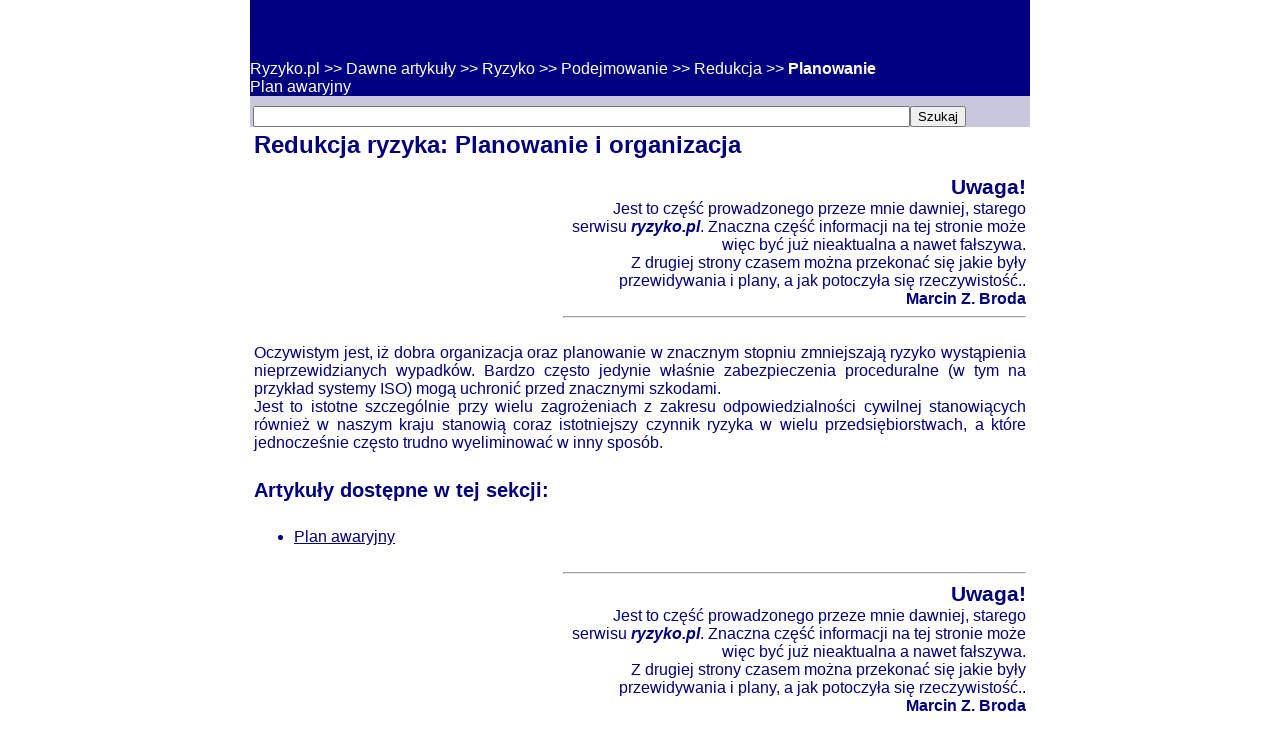

--- FILE ---
content_type: text/html
request_url: https://stare.ryzyko.pl/77.html
body_size: 8133
content:
<!DOCTYPE HTML PUBLIC "-//W3C//DTD HTML 4.0 Transitional//EN"><html>
<!-- Mirrored from stare.ryzyko.pl/karta/77 by HTTrack Website Copier/3.x [XR&CO'2014], Tue, 01 Sep 2020 04:42:53 GMT -->
<!-- Added by HTTrack --><meta http-equiv="content-type" content="text/html;charset=iso-8859-2" /><!-- /Added by HTTrack -->
<head><title>Redukcja ryzyka: Planowanie i organizacja</title><meta name="keywords" content="ubezpieczenie,ubezpieczenia,autocasco,ac,autocasco,oc komunikacyjne,zarządzanie ryzykiem,ubezpieczyciel,towarzystwo,ubezpieczenia komunikacyjne,ubezpieczenia domu,ubezpieczenie mieszkania,risk management,zarządzanie ryzykiem,zakład ubezpieczeń,polisa,komunikacja,szkoda,likwidacja szkód,odszkodowania"><meta name="description" content="Oczywistym jest, iż dobra organizacja oraz planowanie w znacznym stopniu zmniejszają ryzyko wystąpienia nieprzewidzianych wypadków. Bardzo często jedynie właśnie zabezpieczenia proceduralne (w tym na przykład systemy ISO) mogą uchronić przed znacznymi szkodami. Jest to istotne szczególnie przy wielu zagrożeniach z zakresu odpowiedzialności cywilnej stanowiących również w naszym kraju stanowią coraz istotniejszy czynnik ryzyka w wielu przedsiębiorstwach, a które jednocześnie często trudno wyeliminować w inny sposób. Artykuły dostępne w tej sekcji:"><meta name="copyright" content="Ogma Sp. z o.o."><meta name="author" content="Ogma Sp. z o.o."><meta http-equiv="reply-to" content="Biuro@Ogma.pl"><meta name="language" content="pl"><META http-equiv="Content-Language" content="PL" ><Meta NAME="robots" CONTENT="index,follow,all"><META NAME="ROBOTS" CONTENT="NOARCHIVE"><META NAME="GOOGLEBOT" CONTENT="NOARCHIVE"><Meta name="revisit" content="1 week" ><Meta name="revisit-after" content="1 week" ><meta name="distribution" content="global"><meta http-equiv="content-type" content="text/html; charset=iso-8859-2"><LINK REL="stylesheet" HREF="images/ogma.css" TYPE="text/css"><script language="JavaScript" type="text/javascript">window.focus()</script></head><body bgcolor="#FFFFFF" text="#000080" link="#000080" vlink="#0000FF" alink="#000080" leftmargin="0" topmargin="0" rightmargin="0" bottommargin="0" marginwidth="0" marginheight="0"><!-- GÓRA --><table width="780" border="0" cellspacing="0" cellpadding="0" align="center" class="Srodek"><tr><td width="580" bgcolor="#000080"><p align="right" class="Prawo" class="Prawo"><a href="index-2.html"><img src="images/ryzyko.pl.gif" alt="ryzyko.pl" border="0"></a></p></td></tr><tr><td bgcolor="#000080"><table width="100%" border="0" cellspacing="0" cellpadding="0"><tr valign="top"><td align="left" class="Lewo"><p align="left" class="Lewo"><font color="#FFFFFF"><a href="index.html" target="_top" title="Ubezpieczenia i zarządzanie ryzykiem" class="LinkOdwrotny"><font color="#FFFFFF">Ryzyko.pl</font></a>&nbsp;>>&nbsp;<a href="index-2.html" target="_top" title="Stara strona   ryzyko.pl  " class="LinkOdwrotny"><font color="#FFFFFF">Dawne&nbsp;artykuły</font></a>&nbsp;>>&nbsp;<a href="60.html" target="_top" title="Zarządzanie ryzykiem" class="LinkOdwrotny"><font color="#FFFFFF">Ryzyko</font></a>&nbsp;>>&nbsp;<a href="66.html" target="_top" title="Podejmowanie ryzyka" class="LinkOdwrotny"><font color="#FFFFFF">Podejmowanie</font></a>&nbsp;>>&nbsp;<a href="72.html" target="_top" title="Redukcja ryzyka" class="LinkOdwrotny"><font color="#FFFFFF">Redukcja</font></a>&nbsp;>>&nbsp;<b>Planowanie</b>&nbsp;</font></p></td><td align="right" class="Prawo"><p align="right" class="Prawo"><font color="#FFFFFF">&nbsp;<!-- <a href="/karta/18" title="Mapa strony" class="LinkOdwrotny"><font color="#FFFFFF">Mapa strony</font></a> --></font></p></td></tr></table></td></tr><tr><td bgcolor="#000080"><table width="100%" border="0" cellspacing="0" cellpadding="0"><tr valign="top"><td align="left" class="Lewo"><p align="left" class="Lewo"><font color="#FFFFFF"><a href="79.html" title="Plan awaryjny" target="_top" class="LinkOdwrotny"><font color="#FFFFFF">Plan&nbsp;awaryjny</font></a>&nbsp;</font></p></td><td align="right" class="Prawo"><p align="right" class="Prawo"><font color="#FFFFFF">&nbsp;</font></p></td></tr></table></td></tr><!-- ŚRODEK --><tr valign="top"><!-- ŚRODEK ŚRODEK --><td><table border="0" cellspacing="0" cellpadding="0" WIDTH="100%" bgcolor="#C8C8DC"><TR><TD><P class="Male">&nbsp;</P></TD></TR><tr><td WIDTH="1px"></td><td><form style="margin-bottom: 0; margin-top: 0;" method="GET" ACTION="https://szukaj.dziennikubezpieczeniowy.pl/"><input type="text" name="frm_search_slowo" value="" SIZE=80%><input type="submit" name="frm_search_do" value="Szukaj" ></form></td><td>&nbsp;</td><td class="Prawo"></td></tr></table><table width="100%" border="0" cellspacing="2" cellpadding="2"><tr valign="top"><td><h1>Redukcja ryzyka: Planowanie i organizacja</h1><table width="100%" border="0" cellspacing="0" cellpadding="0"> <tr> <td>&nbsp;</td> <td width="60%" align="right" class="Prawo"> <h3 align="right" class="Prawo" style="margin-bottom: 0;margin-top: 0;">Uwaga!</h3> <p align="right" class="Prawo">Jest to część prowadzonego przeze mnie dawniej, starego serwisu <b><i>ryzyko.pl</i></b>. Znaczna część informacji na tej stronie może więc być już nieaktualna a nawet fałszywa.</p> <p align="right" class="Prawo">Z drugiej strony czasem można przekonać się jakie były przewidywania i plany, a jak potoczyła się rzeczywistość..</p> <p align="right" class="Prawo"><b>Marcin&nbsp;Z.&nbsp;Broda</b></p> <hr> </td> </tr> </table> <p>&nbsp;</p> <p>Oczywistym jest, iż dobra organizacja oraz planowanie w znacznym stopniu zmniejszają ryzyko wystąpienia nieprzewidzianych wypadków. Bardzo często jedynie właśnie zabezpieczenia proceduralne (w tym na przykład systemy ISO) mogą uchronić przed znacznymi szkodami.</p> <p>Jest to istotne szczególnie przy wielu zagrożeniach z zakresu odpowiedzialności cywilnej stanowiących również w naszym kraju stanowią coraz istotniejszy czynnik ryzyka w wielu przedsiębiorstwach, a które jednocześnie często trudno wyeliminować w inny sposób.</p> <h4>Artykuły dostępne w tej sekcji:</h4> <ul> <li><a href="index36b5.html?l_menu=79" title="Plan awaryjny" target="_top">Plan awaryjny</a></li> </ul> <p>&nbsp;</p> <table width="100%" border="0" cellspacing="0" cellpadding="0"> <tr> <td>&nbsp;</td> <td width="60%" align="right" class="Prawo"> <hr> <h3 align="right" class="Prawo" style="margin-bottom: 0;margin-top: 0;">Uwaga!</h3> <p align="right" class="Prawo">Jest to część prowadzonego przeze mnie dawniej, starego serwisu <b><i>ryzyko.pl</i></b>. Znaczna część informacji na tej stronie może więc być już nieaktualna a nawet fałszywa.</p> <p align="right" class="Prawo">Z drugiej strony czasem można przekonać się jakie były przewidywania i plany, a jak potoczyła się rzeczywistość..</p> <p align="right" class="Prawo"><b>Marcin&nbsp;Z.&nbsp;Broda</b></p> </td> </tr> </table> <p>&nbsp;</p><p>&nbsp;</p><table width="100"  align='Right' class='Prawo' border="1" cellspacing="2" cellpadding="2" bordercolor="#000080">	<tr><td align="center" class="Srodek" bgcolor="#000080" nowrap><H3 align="center" class="Srodek" style="margin-bottom: 0; margin-top: 0;"><font color="#FFFFFF"><b>Profesjonalnie o ubezpieczeniach..</b></font></H3></td></tr><tr><td><table width="100%" border="0" cellspacing="2" cellpadding="4"><tr><td><p><a href="http://dziennikubezpieczeniowy.pl/" target="_blank"><img src="images/dzu_logo.gif" alt="Dziennik Ubezpieczeniowy" border="0"></a></p><p><a href="http://miesiecznikubezpieczeniowy.pl/" target="_blank"><img src="images/mu_maly_1.gif" alt="Miesięcznik Ubezpieczeniowy" border="0"></a></p></td></tr></table></td></tr></table><p class="SMale">&nbsp;</p></td></tr></table></td><!-- ŚRODEK PRAWO --></tr><!-- DÓŁ --><tr valign="top"><td><table width="100%" border="0" cellspacing="2" cellpadding="2"><tr valign="top"><td><table width="100%" border="0" cellspacing="0" cellpadding="0"><tr><td>&nbsp;</td><td width="50%"><hr></td></tr><tr><td>&nbsp;</td><td nowrap>Strona przygotowana przez <a href="http://ubezpieczenia.ogma.pl/">Ogma Sp. z o.o.</a></td></tr></table></td></tr></table></td></tr></table></body>
<!-- Mirrored from stare.ryzyko.pl/karta/77 by HTTrack Website Copier/3.x [XR&CO'2014], Tue, 01 Sep 2020 04:42:53 GMT -->
</html>





--- FILE ---
content_type: text/css
request_url: https://stare.ryzyko.pl/images/ogma.css
body_size: 3375
content:
P  {
	font-family :  "Trebuchet MS", Arial, Helvetica, sans-serif;
	text-align : justify;
	font-size : 12pt;
	margin : 0 0 0 0;
	}
SMALL  {
	font-size : 10pt;
	}
BIG {
	font-size : 13pt;
	}
TR {
	vertical-align : top;
}
TD  {
	font-family : "Trebuchet MS", Arial, Helvetica, sans-serif;
	font-size : 12pt;
	}
LI  {
	font-family : "Trebuchet MS", Arial, Helvetica, sans-serif;
	font-size : 12pt;
	margin : 0 0 0 0;
	}
OL	{
	margin-top : 0;
	margin-bottom : 0;
	}
UL	{
	margin-top : 0;
	margin-bottom : 0;
	}
BODY  {
	background-color : White;
	margin : 0 0 0 0;
}
H1, H2, H3, H4, H5, H6  {
	font-weight : bold;
	text-align : left;
	text-decoration : none;
}
H1  {
	font-size : 18pt;
	}
H2  {
	font-size : 17pt;
	}
H3  {
	font-size : 16pt;
	}
H4  {
	font-size : 15pt;
	}
H5  {
	font-size : 15pt;
	margin-top : 8pt;
	margin-bottom : 3pt;
	}
HR  {
	color : #FF8040;
	}
A  {
	color : Navy;
	}
A:Active {
	color : Navy;
	text-decoration: none; 
}
A:Visited {
	color : Navy;
}
A:Focus, A:Hover	{
	color : Black;
	text-decoration: none; 
}
.GorneMenu, .GorneMenu:Active, .GorneMenu:Visited, .GorneMenu:Focus, .GorneMenu:Hover {
	font-size : 9pt;
	text-decoration: none;
	color : White;
	font-weight : bold;
	font-family : Verdana, Geneva, Arial, Helvetica, sans-serif;
	text-align : left;
}
.srodtytul, .srodtytul:Active, .srodtytul:Visited, .srodtytul:Focus, .srodtytul:Hover {
	font-size: 10pt; 
	background-color: Red;
	text-decoration: none;
	color : White;
	font-weight : bold;
	font-family : Verdana, Geneva, Arial, Helvetica, sans-serif;
	text-align : left;
}
.odpowiedz	{
	margin-left: 40; 
}
.Prawo  {
	text-align : right;
	}
.Srodek  {
	text-align : center;
	}
.Lewo  {
	text-align : left;
	}
.Male {
	font-size : 7pt;
	}
.SMale {
	font-size : 1pt;
	}
.LinkOdwrotny, .LinkOdwrotny:Active, .LinkOdwrotny:Visited {
	text-decoration: none;
}
.LinkOdwrotny:Focus, .LinkOdwrotny:Hover {
	text-decoration: underline; 
}
.Czerwony {
	background-color: Red;
}

#miesiecznik_main {
	position: relative;
	z-index: 10;
}
#miesiecznik_koszyk {
	position: absolute;
	right: -100px;
	top: -30px;
	margin: 10px;
	background-color: White;
	z-index: 50;
	width:220px;
}

.rowniez_box {
	position: relative;
	margin: 10px 0px 0px 0px;
	padding: 0px;
}
.rowniez_box p {
	display: inline;
	float: left;
	border-top: 1px dotted Navy;
}
.rowniez_box ul {
	list-style: none;
	margin: 0px;
	padding: 0px;
}
.rowniez_box ul li {
	float: left;
	padding: 0px 5px 0px 5px;
	position: relative;
	border-top: 1px dotted Navy;
}
.rowniez_box ul li a {
	text-decoration: none;
}
.rowniez_box ul li ul {
	display: none;
	position: absolute;
	top: 15px;
	left: 3px;
	width: 400px;
	background: White;
	z-index: 200;
	border: 1px solid Navy;
	padding: 10px;
}
.rowniez_box ul li ul p {
	float: none;
	display: block;
	border: 0px;
	font-weight: bold;
	margin-left: -3px;
}
.rowniez_box ul li ul li {
	border: 0px;
	float: none;
	list-style: none outside;
	padding: 0px;
	margin: 0px;
	position: relative;
	overflow: hidden;
}
.rowniez_box ul li ul li a:hover {
	text-decoration: underline;
}
.rowniez_box ul li ul li a span {
	margin-left: 3px;
	position: absolute;
	width: 350px;
	height: 20px;
	overflow: hidden;
}

.kh_title {font-weight : bold; text-decoration : underline; margin: 25px 0px 15px 0px;}

